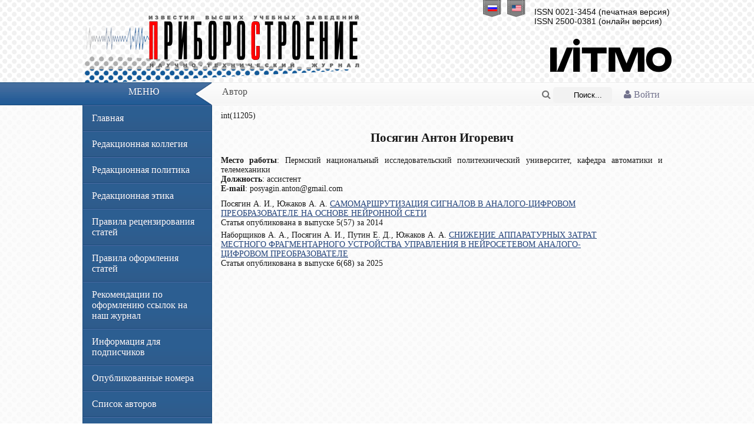

--- FILE ---
content_type: text/html; charset=UTF-8
request_url: http://pribor.ifmo.ru/ru/person/11205/Anton_I._Posyagin.htm
body_size: 4674
content:
<!DOCTYPE html PUBLIC '-//W3C//DTD XHTML 1.0 Transitional//EN' 'http://www.w3.org/TR/xhtml1/DTD/xhtml1-transitional.dtd'>
<html xmlns='http://www.w3.org/1999/xhtml' xml:lang='ru' lang='ru'>
<head>
    <meta http-equiv="Content-Type" content="text/html" charset="utf-8" />
    <title>Автор Посягин Антон Игоревич Известия высших учебных заведений Приборостроение</title>
    <meta name="description" content="Автор Посягин Антон Игоревич ">
    <meta name="keywords" content="Автор Посягин Антон Игоревич ">
    <meta name="publisher" content="pribor.ifmo.ru">
    
    <meta name="revisit" content="10 days">
    <meta name="robots" content="all">
    <META HTTP-EQUIV="EXPIRES" CONTENT="0">
    <META NAME="RESOURCE-TYPE" CONTENT="DOCUMENT">
    <META NAME="DISTRIBUTION" CONTENT="GLOBAL">
    <META NAME="COPYRIGHT" CONTENT="Copyright (c) 2025 by pribor.ifmo.ru">
    <META NAME="ROBOTS" CONTENT="INDEX, FOLLOW">
    <META NAME="REVISIT-AFTER" CONTENT="10 DAYS">
    <META NAME="RATING" CONTENT="GENERAL">

    <meta name="apple-itunes-app" content="app-id=935309823">

    <meta name='yandex-verification' content='493539e53df8764e' />

    <link rel='stylesheet' type='text/css' href='/x-data/graphics/styles.css?v=1.01' media='screen' />
    <link rel='shortcut icon' type='image/x-icon' href='/x-data/graphics/images/favicon.ico' />
    <script type='text/javascript' src='/x-data/scripts/jquery.min.js'></script>
    <script type='text/javascript' src='/x-data/scripts/jquery.search.min.js'></script>
    <link rel="stylesheet" href="/x-data/font-awesome-4.4.0/css/font-awesome.min.css">
    <!-- ITMO University panel -->
    <!--script type='text/javascript' src="http://orir.ifmo.ru/uitmo/_js/lang/uitmo.lang.ru.js"></script>
	<script type='text/javascript' src="http://orir.ifmo.ru/uitmo/_js/uitmo.templates.min.js"></script>
	<script type='text/javascript' src="http://orir.ifmo.ru/uitmo/_js/uitmo.min.js"></script>
	<script type='text/javascript' src="/x-data/scripts/uitmo.components.js"></script-->
</head><body>
<!-- Language Bar -->
<ul class='header-lang'>
    <li><a href='/ru/person/11205/Anton_I._Posyagin.htm'><span class='ru'></span></a></li>
    <li><a href='/en/person/11205/Anton_I._Posyagin.htm'><span class='en'></span></a></li>
</ul>
<!-- Header -->
<div class='content-lim center'>
    <div class='float-right'>
        <div class='header-issn'>
                            ISSN 0021-3454 (печатная версия)
                <br>
                ISSN 2500-0381 (онлайн версия)
                        </div>
        <a href="http://www.ifmo.ru/" target="_blank" style="text-decoration: none; color:#000;"><div class='header-university'></div></a>
    </div>
    <div class='header-elements'><a href='/ru/index.htm' class="header-label"></a></div>
</div>

<!-- Bar -->
<div class='header-bar'>
    <div class='center content-lim'>
        <div class='redline float-left'>Меню</div>
        <div class='transline float-left'></div>
        <div class='whiteline float-left'>
                            <div class='container-1'>
                    <a href="/ru/login/">
			<i class="fa fa-user">
                             Войти			</i>
		    </a>
                </div>
            
            <div class='container-2'>
                <form name="search" id="s_form" action="/ru/search_form/search_form.htm" method="POST" enctype="application/x-www-form-urlencoded">
                    <span class="icon"><a href="javascript: submitform()"><i class="fa fa-search" ></i></a></span>
                    <input type="search" id="s_field" placeholder="Поиск..." name="searchTextBox" value="" class="textfield" />



                </form>
            </div>

            <script lang="javascript">
                function submitform()
                {
                    document.search.submit();
                }
            </script>
                        Автор        </div>
    </div>
</div>
<!-- Content -->
<div class='body-pad'>
    <div class='body-shadow'>
        <div class='body-curve'>
            <div class='content-lim center'>
                <div class="left-bar float-left">
                    <div id='menu' class='body-nav'>
                        <ul>
                            <li><a href='/ru/index.htm'>Главная</a></li>

                            <li>
                                <a href='/ru/stat/17/editorial_board.htm'>
                                    Редакционная коллегия                                </a>
                            </li>
                            <li><a href="/ru/stat/142/editorial_policy.htm">Редакционная политика</a></li>
                            <li><a href="/ru/stat/140/editorial_ethics.htm">Редакционная этика</a></li>
                            <li><a href="/ru/stat/144/rules_for_peer-reviewing.htm">Правила рецензирования статей</a></li>
                            <li><a href='/ru/stat/18/Requirements_for_Papers.htm'>Правила оформления статей</a></li>
                            <li><a href="/ru/stat/132/links.htm">Рекомендации по оформлению ссылок на наш журнал</a></li>
                            <li><a href="/ru/stat/134/Information_for_subscribers.htm">Информация для подписчиков</a></li>
                            <li><a href='/ru/archive/archive.htm'>Опубликованные номера</a></li>
                            <li><a href='/ru/persons/list_of_authors.htm'>Список авторов</a></li>
                            
                                                        <li><a href="/ru/summary/1443/summary.htm">Аннотации номера</a></li>
                        </ul>
                                            </div>
                    <div class="title_item">
                        <h2>Партнеры</h2>
                    </div>
                    <div class="title_text">
                        <br>
                        <a href="https://www.crossref.org/" target="_blank"><img src="/images/partners/cross-ref.jpg"
                                                                                 border="0"></a>
                        <br>
                        <br>
                        <a href="http://elibrary.ru/defaultx.asp" target="_blank"><img
                                    src="/images/partners/elibrary.png" border="0"></a>
                        <br>
                        <br>
                        <a href="http://cyberleninka.ru/" target="_blank"><img
                                    src="/images/partners/cyb-len.gif" border="0"></a>
                        <br>
                        <br>
                        <a href="http://www.ivis.ru/" target="_blank"><img
                                    src="/images/partners/ivis.jpg"
                                    border="0"></a>
                        <br>
                        <br>
                        <a href="http://rasep.ru/"
                           target="_blank"><img src="/images/partners/ranri_logo.png"
                                                border="0"></a>
                        <br>
                        <br>
                        <a href="http://www.neva-teplo.ru/"
                           target="_blank"><img src="/images/partners/logo_HTT_sm.png"
                                                border="0"></a>
                        <br>
                        <br>
                        <a href="http://forum.htri.ru/"
                           target="_blank"><img src="/images/partners/htri_logo_sm.png"
                                                border="0"></a>
                        <br>
                        <br>

                        <a href="https://www.ebsco.com/" target="_blank"><img src="/images/partners/ebsco.png"
                                                                              border="0"></a>
                        <br>
                        <br>

                        <a href="https://clarivate.libguides.com/webofscienceplatform/rsci" target="_blank"><img src="/images/partners/Clarivate_Analytics.JPG"
                                                                                                                 border="0"></a>
                        <br>
                        <br>



                    </div>
                </div>
                <div id='content' class='body-content float-left'>
                    int(11205)
			<h2 align="center">Посягин Антон Игоревич</h2>
			<div style="text-align:justify; padding-bottom:10px;">
				<b>Место работы</b>: Пермский национальный исследовательский политехнический университет, кафедра автоматики и телемеханики<br>				<b>Должность</b>: ассистент<br>								<b>E-mail</b>: posyagin.anton@gmail.com<br>							</div>
					<div class="spis_arti_a">Посягин А. И., Южаков А. А. <a href="/ru/article/9494/samomarshrutizaciya_signalov_v_analogo-cifrovom_preobrazovatele_na_osnove_neyronnoy_seti.htm">САМОМАРШРУТИЗАЦИЯ СИГНАЛОВ В АНАЛОГО-ЦИФРОВОМ ПРЕОБРАЗОВАТЕЛЕ НА ОСНОВЕ НЕЙРОННОЙ СЕТИ</a>
<br>Статья опубликована в выпуске 5(57) за 2014					</div>
					<div class="spis_arti_a">Наборщиков А. А., Посягин А. И., Путин Е. Д., Южаков А. А. <a href="/ru/article/23630/											snizhenie_apparaturnyh_zatrat_mestnogo_fragmentarnogo_ustroystva_upravleniya_v_neyrosetevom_analogo-cifrovom_preobrazovatele																			.htm">											СНИЖЕНИЕ АППАРАТУРНЫХ ЗАТРАТ МЕСТНОГО ФРАГМЕНТАРНОГО УСТРОЙСТВА УПРАВЛЕНИЯ В НЕЙРОСЕТЕВОМ АНАЛОГО-ЦИФРОВОМ ПРЕОБРАЗОВАТЕЛЕ																			</a>
<br>Статья опубликована в выпуске 6(68) за 2025					</div>
                </div>
                <div class='clearfix'></div>
            </div>
        </div>
    </div>
</div>
<!-- Footer -->
<div class='footer-box'>
    <div class='content-lim center'>
        <div class='float-left space-left'>
            Информация &copy; 2005-2025&laquo;Известия вузов. Приборостроение&raquo;.<br /> Разработка © 2012 Отдел разработки Интернет-решений НИУ ИТМО.	    <br />
            <img src='/x-data/graphics/images/valid_xhtml.png' class='valignfix noborder inline' alt='xHTML 1.0 Valid' title='xHTML 1.0 Valid' />
            <img src='/x-data/graphics/images/valid_css.png' class='valignfix noborder inline' alt='CSS3 Valid' title='CSS3 Valid' />
            <a href="https://play.google.com/store/apps/details?id=ru.ifmo.journals&hl=ru"><img src="/x-data/images/google-play-icon.png" border="0" style="padding-top:5px;" align="absmiddle"></a>
            <a href="https://itunes.apple.com/ru/app/zurnaly-universiteta-itmo/id935309823"><img src="/x-data/images/app-store-logo.png" border="0" style="padding-top:5px;" align="absmiddle"></a>
        </div>
        <div class='clearfix'></div>
    </div>
</div>
<div class='footer-subbox'>
    <table align="center">
        <tr>
            <td>
                <!-- Rating@Mail.ru counter -->
                <script type="text/javascript">//<![CDATA[
                    (function(w,n,d,r,s){d.write('<p><a href="http://top.mail.ru/jump?from=2300974">'+
                        '<img src="http://dc.c1.b3.a2.top.mail.ru/counter?id=2300974;t=211;js=13'+
                        ((r=d.referrer)?';r='+escape(r):'')+((s=w.screen)?';s='+s.width+'*'+s.height:'')+';_='+Math.random()+
                        '" style="border:0;" height="31" width="88" alt="Рейтинг@Mail.ru" /><\/a><\/p>');})(window,navigator,document);//]]>
                </script><noscript><p><a href="http://top.mail.ru/jump?from=2300974">
                            <img src="http://dc.c1.b3.a2.top.mail.ru/counter?id=2300974;t=211;js=na"
                                 style="border:0;" height="31" width="88" alt="Рейтинг@Mail.ru" /></a></p></noscript>
                <!-- //Rating@Mail.ru counter -->
            </td>
            <td>
                <!-- Yandex.Metrika informer -->
                <a href="http://metrika.yandex.ru/stat/?id=19671373&amp;from=informer"
                   target="_blank" rel="nofollow"><img src="//bs.yandex.ru/informer/19671373/3_0_738FC0FF_536FA0FF_1_pageviews"
                                                       style="width:88px; height:31px; border:0;" alt="Яндекс.Метрика" title="Яндекс.Метрика: данные за сегодня (просмотры, визиты и уникальные посетители)" onclick="try{Ya.Metrika.informer({i:this,id:19671373,lang:'ru'});return false}catch(e){}"/></a>
                <!-- /Yandex.Metrika informer -->

                <!-- Yandex.Metrika counter -->
                <script type="text/javascript">
                    (function (d, w, c) {
                        (w[c] = w[c] || []).push(function() {
                            try {
                                w.yaCounter19671373 = new Ya.Metrika({id:19671373,
                                    webvisor:true,
                                    clickmap:true,
                                    trackLinks:true,
                                    accurateTrackBounce:true});
                            } catch(e) { }
                        });

                        var n = d.getElementsByTagName("script")[0],
                            s = d.createElement("script"),
                            f = function () { n.parentNode.insertBefore(s, n); };
                        s.type = "text/javascript";
                        s.async = true;
                        s.src = (d.location.protocol == "https:" ? "https:" : "http:") + "//mc.yandex.ru/metrika/watch.js";

                        if (w.opera == "[object Opera]") {
                            d.addEventListener("DOMContentLoaded", f, false);
                        } else { f(); }
                    })(document, window, "yandex_metrika_callbacks");
                </script>
                <noscript><div><img src="//mc.yandex.ru/watch/19671373" style="position:absolute; left:-9999px;" alt="" /></div></noscript>
                <!-- /Yandex.Metrika counter -->
            </td>
        </tr>
    </table>
</div>
</body>
</html>
